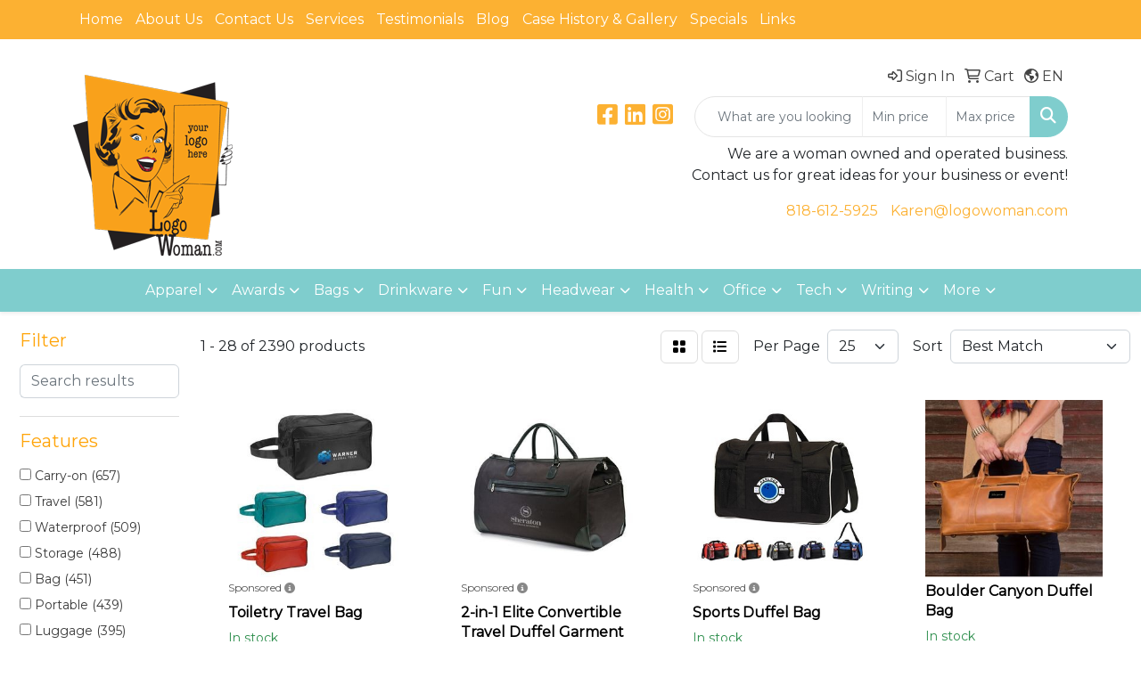

--- FILE ---
content_type: text/html
request_url: https://www.logowoman.com/ws/ws.dll/StartSrch?UID=24279&WENavID=19747820
body_size: 13969
content:
<!DOCTYPE html>
<html lang="en"><head>
<meta charset="utf-8">
<meta http-equiv="X-UA-Compatible" content="IE=edge">
<meta name="viewport" content="width=device-width, initial-scale=1">
<!-- The above 3 meta tags *must* come first in the head; any other head content must come *after* these tags -->


<link href="/distsite/styles/8/css/bootstrap.min.css" rel="stylesheet" />
<link href="https://fonts.googleapis.com/css?family=Open+Sans:400,600|Oswald:400,600" rel="stylesheet">
<link href="/distsite/styles/8/css/owl.carousel.min.css" rel="stylesheet">
<link href="/distsite/styles/8/css/nouislider.css" rel="stylesheet">
<!--<link href="/distsite/styles/8/css/menu.css" rel="stylesheet"/>-->
<link href="/distsite/styles/8/css/flexslider.css" rel="stylesheet">
<link href="/distsite/styles/8/css/all.min.css" rel="stylesheet">
<link href="/distsite/styles/8/css/slick/slick.css" rel="stylesheet"/>
<link href="/distsite/styles/8/css/lightbox/lightbox.css" rel="stylesheet"  />
<link href="/distsite/styles/8/css/yamm.css" rel="stylesheet" />
<!-- Custom styles for this theme -->
<link href="/we/we.dll/StyleSheet?UN=24279&Type=WETheme&TS=C46034.526712963" rel="stylesheet">
<!-- Custom styles for this theme -->
<link href="/we/we.dll/StyleSheet?UN=24279&Type=WETheme-PS&TS=C46034.526712963" rel="stylesheet">
<style>




</style>

<!-- HTML5 shim and Respond.js for IE8 support of HTML5 elements and media queries -->
<!--[if lt IE 9]>
      <script src="https://oss.maxcdn.com/html5shiv/3.7.3/html5shiv.min.js"></script>
      <script src="https://oss.maxcdn.com/respond/1.4.2/respond.min.js"></script>
    <![endif]-->

</head>

<body style="background:#fff;">


  <!-- Slide-Out Menu -->
  <div id="filter-menu" class="filter-menu">
    <button id="close-menu" class="btn-close"></button>
    <div class="menu-content">
      
<aside class="filter-sidebar">



<div class="filter-section first">
	<h2>Filter</h2>
	 <div class="input-group mb-3">
	 <input type="text" style="border-right:0;" placeholder="Search results" class="form-control text-search-within-results" name="SearchWithinResults" value="" maxlength="100" onkeyup="HandleTextFilter(event);">
	  <label class="input-group-text" style="background-color:#fff;"><a  style="display:none;" href="javascript:void(0);" class="remove-filter" data-toggle="tooltip" title="Clear" onclick="ClearTextFilter();"><i class="far fa-times" aria-hidden="true"></i> <span class="fa-sr-only">x</span></a></label>
	</div>
</div>

<a href="javascript:void(0);" class="clear-filters"  style="display:none;" onclick="ClearDrillDown();">Clear all filters</a>

<div class="filter-section"  style="display:none;">
	<h2>Categories</h2>

	<div class="filter-list">

	 

		<!-- wrapper for more filters -->
        <div class="show-filter">

		</div><!-- showfilters -->

	</div>

		<a href="#" class="show-more"  style="display:none;" >Show more</a>
</div>


<div class="filter-section" >
	<h2>Features</h2>

		<div class="filter-list">

	  		<div class="checkbox"><label><input class="filtercheckbox" type="checkbox" name="2|Carry-on" ><span> Carry-on (657)</span></label></div><div class="checkbox"><label><input class="filtercheckbox" type="checkbox" name="2|Travel" ><span> Travel (581)</span></label></div><div class="checkbox"><label><input class="filtercheckbox" type="checkbox" name="2|Waterproof" ><span> Waterproof (509)</span></label></div><div class="checkbox"><label><input class="filtercheckbox" type="checkbox" name="2|Storage" ><span> Storage (488)</span></label></div><div class="checkbox"><label><input class="filtercheckbox" type="checkbox" name="2|Bag" ><span> Bag (451)</span></label></div><div class="checkbox"><label><input class="filtercheckbox" type="checkbox" name="2|Portable" ><span> Portable (439)</span></label></div><div class="checkbox"><label><input class="filtercheckbox" type="checkbox" name="2|Luggage" ><span> Luggage (395)</span></label></div><div class="checkbox"><label><input class="filtercheckbox" type="checkbox" name="2|Duffel" ><span> Duffel (388)</span></label></div><div class="checkbox"><label><input class="filtercheckbox" type="checkbox" name="2|Lightweight" ><span> Lightweight (380)</span></label></div><div class="checkbox"><label><input class="filtercheckbox" type="checkbox" name="2|Durable" ><span> Durable (302)</span></label></div><div class="show-filter"><div class="checkbox"><label><input class="filtercheckbox" type="checkbox" name="2|Organizer" ><span> Organizer (293)</span></label></div><div class="checkbox"><label><input class="filtercheckbox" type="checkbox" name="2|Handle" ><span> Handle (276)</span></label></div><div class="checkbox"><label><input class="filtercheckbox" type="checkbox" name="2|Tote" ><span> Tote (276)</span></label></div><div class="checkbox"><label><input class="filtercheckbox" type="checkbox" name="2|Sport" ><span> Sport (269)</span></label></div><div class="checkbox"><label><input class="filtercheckbox" type="checkbox" name="2|Gym" ><span> Gym (260)</span></label></div><div class="checkbox"><label><input class="filtercheckbox" type="checkbox" name="2|Foldable" ><span> Foldable (241)</span></label></div><div class="checkbox"><label><input class="filtercheckbox" type="checkbox" name="2|Zipper" ><span> Zipper (210)</span></label></div><div class="checkbox"><label><input class="filtercheckbox" type="checkbox" name="2|Carrier" ><span> Carrier (203)</span></label></div><div class="checkbox"><label><input class="filtercheckbox" type="checkbox" name="2|Reusable" ><span> Reusable (200)</span></label></div><div class="checkbox"><label><input class="filtercheckbox" type="checkbox" name="2|Handbag" ><span> Handbag (193)</span></label></div><div class="checkbox"><label><input class="filtercheckbox" type="checkbox" name="2|Outdoor" ><span> Outdoor (190)</span></label></div><div class="checkbox"><label><input class="filtercheckbox" type="checkbox" name="2|Weekender" ><span> Weekender (188)</span></label></div><div class="checkbox"><label><input class="filtercheckbox" type="checkbox" name="2|Pocket" ><span> Pocket (184)</span></label></div><div class="checkbox"><label><input class="filtercheckbox" type="checkbox" name="2|Carryon" ><span> Carryon (171)</span></label></div><div class="checkbox"><label><input class="filtercheckbox" type="checkbox" name="2|Travel bag" ><span> Travel bag (154)</span></label></div><div class="checkbox"><label><input class="filtercheckbox" type="checkbox" name="2|Business" ><span> Business (149)</span></label></div><div class="checkbox"><label><input class="filtercheckbox" type="checkbox" name="2|Backpack" ><span> Backpack (148)</span></label></div><div class="checkbox"><label><input class="filtercheckbox" type="checkbox" name="2|Carry on" ><span> Carry on (144)</span></label></div><div class="checkbox"><label><input class="filtercheckbox" type="checkbox" name="2|Compact" ><span> Compact (144)</span></label></div><div class="checkbox"><label><input class="filtercheckbox" type="checkbox" name="2|Trip" ><span> Trip (144)</span></label></div><div class="checkbox"><label><input class="filtercheckbox" type="checkbox" name="2|Large capacity" ><span> Large capacity (143)</span></label></div><div class="checkbox"><label><input class="filtercheckbox" type="checkbox" name="2|Overnight" ><span> Overnight (143)</span></label></div><div class="checkbox"><label><input class="filtercheckbox" type="checkbox" name="2|Shoulder" ><span> Shoulder (142)</span></label></div><div class="checkbox"><label><input class="filtercheckbox" type="checkbox" name="2|Duffel bag" ><span> Duffel bag (141)</span></label></div><div class="checkbox"><label><input class="filtercheckbox" type="checkbox" name="2|Zipper closure" ><span> Zipper closure (141)</span></label></div><div class="checkbox"><label><input class="filtercheckbox" type="checkbox" name="2|Strap" ><span> Strap (131)</span></label></div><div class="checkbox"><label><input class="filtercheckbox" type="checkbox" name="2|Pouch" ><span> Pouch (125)</span></label></div><div class="checkbox"><label><input class="filtercheckbox" type="checkbox" name="2|Large" ><span> Large (122)</span></label></div><div class="checkbox"><label><input class="filtercheckbox" type="checkbox" name="2|Crossbody" ><span> Crossbody (120)</span></label></div><div class="checkbox"><label><input class="filtercheckbox" type="checkbox" name="2|Fitness" ><span> Fitness (119)</span></label></div><div class="checkbox"><label><input class="filtercheckbox" type="checkbox" name="2|Camping" ><span> Camping (118)</span></label></div><div class="checkbox"><label><input class="filtercheckbox" type="checkbox" name="2|Compartment" ><span> Compartment (116)</span></label></div><div class="checkbox"><label><input class="filtercheckbox" type="checkbox" name="2|Suitcase" ><span> Suitcase (110)</span></label></div><div class="checkbox"><label><input class="filtercheckbox" type="checkbox" name="2|Expandable" ><span> Expandable (108)</span></label></div><div class="checkbox"><label><input class="filtercheckbox" type="checkbox" name="2|Vacation" ><span> Vacation (107)</span></label></div><div class="checkbox"><label><input class="filtercheckbox" type="checkbox" name="2|Women" ><span> Women (107)</span></label></div><div class="checkbox"><label><input class="filtercheckbox" type="checkbox" name="2|Gym bag" ><span> Gym bag (104)</span></label></div><div class="checkbox"><label><input class="filtercheckbox" type="checkbox" name="2|Adjustable" ><span> Adjustable (103)</span></label></div><div class="checkbox"><label><input class="filtercheckbox" type="checkbox" name="2|Weekend" ><span> Weekend (103)</span></label></div><div class="checkbox"><label><input class="filtercheckbox" type="checkbox" name="2|Carry" ><span> Carry (97)</span></label></div></div>

			<!-- wrapper for more filters -->
			<div class="show-filter">

			</div><!-- showfilters -->
 		</div>
		<a href="#" class="show-more"  >Show more</a>


</div>


<div class="filter-section" >
	<h2>Colors</h2>

		<div class="filter-list">

		  	<div class="checkbox"><label><input class="filtercheckbox" type="checkbox" name="1|Black" ><span> Black (1717)</span></label></div><div class="checkbox"><label><input class="filtercheckbox" type="checkbox" name="1|Gray" ><span> Gray (783)</span></label></div><div class="checkbox"><label><input class="filtercheckbox" type="checkbox" name="1|Blue" ><span> Blue (778)</span></label></div><div class="checkbox"><label><input class="filtercheckbox" type="checkbox" name="1|Pink" ><span> Pink (772)</span></label></div><div class="checkbox"><label><input class="filtercheckbox" type="checkbox" name="1|Green" ><span> Green (601)</span></label></div><div class="checkbox"><label><input class="filtercheckbox" type="checkbox" name="1|Red" ><span> Red (519)</span></label></div><div class="checkbox"><label><input class="filtercheckbox" type="checkbox" name="1|Purple" ><span> Purple (407)</span></label></div><div class="checkbox"><label><input class="filtercheckbox" type="checkbox" name="1|White" ><span> White (338)</span></label></div><div class="checkbox"><label><input class="filtercheckbox" type="checkbox" name="1|Orange" ><span> Orange (277)</span></label></div><div class="checkbox"><label><input class="filtercheckbox" type="checkbox" name="1|Navy blue" ><span> Navy blue (272)</span></label></div><div class="show-filter"><div class="checkbox"><label><input class="filtercheckbox" type="checkbox" name="1|Brown" ><span> Brown (269)</span></label></div><div class="checkbox"><label><input class="filtercheckbox" type="checkbox" name="1|Yellow" ><span> Yellow (257)</span></label></div><div class="checkbox"><label><input class="filtercheckbox" type="checkbox" name="1|Dark blue" ><span> Dark blue (184)</span></label></div><div class="checkbox"><label><input class="filtercheckbox" type="checkbox" name="1|Light blue" ><span> Light blue (154)</span></label></div><div class="checkbox"><label><input class="filtercheckbox" type="checkbox" name="1|Beige" ><span> Beige (141)</span></label></div><div class="checkbox"><label><input class="filtercheckbox" type="checkbox" name="1|Royal blue" ><span> Royal blue (70)</span></label></div><div class="checkbox"><label><input class="filtercheckbox" type="checkbox" name="1|Various" ><span> Various (70)</span></label></div><div class="checkbox"><label><input class="filtercheckbox" type="checkbox" name="1|Dark green" ><span> Dark green (65)</span></label></div><div class="checkbox"><label><input class="filtercheckbox" type="checkbox" name="1|Dark gray" ><span> Dark gray (63)</span></label></div><div class="checkbox"><label><input class="filtercheckbox" type="checkbox" name="1|Khaki" ><span> Khaki (58)</span></label></div><div class="checkbox"><label><input class="filtercheckbox" type="checkbox" name="1|Light green" ><span> Light green (56)</span></label></div><div class="checkbox"><label><input class="filtercheckbox" type="checkbox" name="1|Navy" ><span> Navy (42)</span></label></div><div class="checkbox"><label><input class="filtercheckbox" type="checkbox" name="1|Light gray" ><span> Light gray (41)</span></label></div><div class="checkbox"><label><input class="filtercheckbox" type="checkbox" name="1|Dark pink" ><span> Dark pink (40)</span></label></div><div class="checkbox"><label><input class="filtercheckbox" type="checkbox" name="1|Army green" ><span> Army green (35)</span></label></div><div class="checkbox"><label><input class="filtercheckbox" type="checkbox" name="1|Dark purple" ><span> Dark purple (32)</span></label></div><div class="checkbox"><label><input class="filtercheckbox" type="checkbox" name="1|Dark red" ><span> Dark red (32)</span></label></div><div class="checkbox"><label><input class="filtercheckbox" type="checkbox" name="1|Rose red" ><span> Rose red (31)</span></label></div><div class="checkbox"><label><input class="filtercheckbox" type="checkbox" name="1|Dark brown" ><span> Dark brown (30)</span></label></div><div class="checkbox"><label><input class="filtercheckbox" type="checkbox" name="1|Light brown" ><span> Light brown (30)</span></label></div><div class="checkbox"><label><input class="filtercheckbox" type="checkbox" name="1|Light purple" ><span> Light purple (29)</span></label></div><div class="checkbox"><label><input class="filtercheckbox" type="checkbox" name="1|Silver" ><span> Silver (27)</span></label></div><div class="checkbox"><label><input class="filtercheckbox" type="checkbox" name="1|Clear" ><span> Clear (25)</span></label></div><div class="checkbox"><label><input class="filtercheckbox" type="checkbox" name="1|Coffee" ><span> Coffee (25)</span></label></div><div class="checkbox"><label><input class="filtercheckbox" type="checkbox" name="1|Sky blue" ><span> Sky blue (24)</span></label></div><div class="checkbox"><label><input class="filtercheckbox" type="checkbox" name="1|Light pink" ><span> Light pink (23)</span></label></div><div class="checkbox"><label><input class="filtercheckbox" type="checkbox" name="1|Red/black" ><span> Red/black (22)</span></label></div><div class="checkbox"><label><input class="filtercheckbox" type="checkbox" name="1|Wine red" ><span> Wine red (21)</span></label></div><div class="checkbox"><label><input class="filtercheckbox" type="checkbox" name="1|Lime green" ><span> Lime green (19)</span></label></div><div class="checkbox"><label><input class="filtercheckbox" type="checkbox" name="1|Black/clear" ><span> Black/clear (18)</span></label></div><div class="checkbox"><label><input class="filtercheckbox" type="checkbox" name="1|Gold" ><span> Gold (17)</span></label></div><div class="checkbox"><label><input class="filtercheckbox" type="checkbox" name="1|Gray/black" ><span> Gray/black (17)</span></label></div><div class="checkbox"><label><input class="filtercheckbox" type="checkbox" name="1|Khaki tan" ><span> Khaki tan (17)</span></label></div><div class="checkbox"><label><input class="filtercheckbox" type="checkbox" name="1|Coffee brown" ><span> Coffee brown (16)</span></label></div><div class="checkbox"><label><input class="filtercheckbox" type="checkbox" name="1|Olive green" ><span> Olive green (15)</span></label></div><div class="checkbox"><label><input class="filtercheckbox" type="checkbox" name="1|Teal" ><span> Teal (15)</span></label></div><div class="checkbox"><label><input class="filtercheckbox" type="checkbox" name="1|Khaki brown" ><span> Khaki brown (14)</span></label></div><div class="checkbox"><label><input class="filtercheckbox" type="checkbox" name="1|Pink/clear" ><span> Pink/clear (14)</span></label></div><div class="checkbox"><label><input class="filtercheckbox" type="checkbox" name="1|Blue/black" ><span> Blue/black (13)</span></label></div><div class="checkbox"><label><input class="filtercheckbox" type="checkbox" name="1|Hot pink" ><span> Hot pink (13)</span></label></div></div>


			<!-- wrapper for more filters -->
			<div class="show-filter">

			</div><!-- showfilters -->

		  </div>

		<a href="#" class="show-more"  >Show more</a>
</div>


<div class="filter-section"  >
	<h2>Price Range</h2>
	<div class="filter-price-wrap">
		<div class="filter-price-inner">
			<div class="input-group">
				<span class="input-group-text input-group-text-white">$</span>
				<input type="text" class="form-control form-control-sm filter-min-prices" name="min-prices" value="" placeholder="Min" onkeyup="HandlePriceFilter(event);">
			</div>
			<div class="input-group">
				<span class="input-group-text input-group-text-white">$</span>
				<input type="text" class="form-control form-control-sm filter-max-prices" name="max-prices" value="" placeholder="Max" onkeyup="HandlePriceFilter(event);">
			</div>
		</div>
		<a href="javascript:void(0)" onclick="SetPriceFilter();" ><i class="fa-solid fa-chevron-right"></i></a>
	</div>
</div>

<div class="filter-section"   >
	<h2>Quantity</h2>
	<div class="filter-price-wrap mb-2">
		<input type="text" class="form-control form-control-sm filter-quantity" value="" placeholder="Qty" onkeyup="HandleQuantityFilter(event);">
		<a href="javascript:void(0)" onclick="SetQuantityFilter();"><i class="fa-solid fa-chevron-right"></i></a>
	</div>
</div>




	</aside>

    </div>
</div>




	<div class="container-fluid">
		<div class="row">

			<div class="col-md-3 col-lg-2">
        <div class="d-none d-md-block">
          <div id="desktop-filter">
            
<aside class="filter-sidebar">



<div class="filter-section first">
	<h2>Filter</h2>
	 <div class="input-group mb-3">
	 <input type="text" style="border-right:0;" placeholder="Search results" class="form-control text-search-within-results" name="SearchWithinResults" value="" maxlength="100" onkeyup="HandleTextFilter(event);">
	  <label class="input-group-text" style="background-color:#fff;"><a  style="display:none;" href="javascript:void(0);" class="remove-filter" data-toggle="tooltip" title="Clear" onclick="ClearTextFilter();"><i class="far fa-times" aria-hidden="true"></i> <span class="fa-sr-only">x</span></a></label>
	</div>
</div>

<a href="javascript:void(0);" class="clear-filters"  style="display:none;" onclick="ClearDrillDown();">Clear all filters</a>

<div class="filter-section"  style="display:none;">
	<h2>Categories</h2>

	<div class="filter-list">

	 

		<!-- wrapper for more filters -->
        <div class="show-filter">

		</div><!-- showfilters -->

	</div>

		<a href="#" class="show-more"  style="display:none;" >Show more</a>
</div>


<div class="filter-section" >
	<h2>Features</h2>

		<div class="filter-list">

	  		<div class="checkbox"><label><input class="filtercheckbox" type="checkbox" name="2|Carry-on" ><span> Carry-on (657)</span></label></div><div class="checkbox"><label><input class="filtercheckbox" type="checkbox" name="2|Travel" ><span> Travel (581)</span></label></div><div class="checkbox"><label><input class="filtercheckbox" type="checkbox" name="2|Waterproof" ><span> Waterproof (509)</span></label></div><div class="checkbox"><label><input class="filtercheckbox" type="checkbox" name="2|Storage" ><span> Storage (488)</span></label></div><div class="checkbox"><label><input class="filtercheckbox" type="checkbox" name="2|Bag" ><span> Bag (451)</span></label></div><div class="checkbox"><label><input class="filtercheckbox" type="checkbox" name="2|Portable" ><span> Portable (439)</span></label></div><div class="checkbox"><label><input class="filtercheckbox" type="checkbox" name="2|Luggage" ><span> Luggage (395)</span></label></div><div class="checkbox"><label><input class="filtercheckbox" type="checkbox" name="2|Duffel" ><span> Duffel (388)</span></label></div><div class="checkbox"><label><input class="filtercheckbox" type="checkbox" name="2|Lightweight" ><span> Lightweight (380)</span></label></div><div class="checkbox"><label><input class="filtercheckbox" type="checkbox" name="2|Durable" ><span> Durable (302)</span></label></div><div class="show-filter"><div class="checkbox"><label><input class="filtercheckbox" type="checkbox" name="2|Organizer" ><span> Organizer (293)</span></label></div><div class="checkbox"><label><input class="filtercheckbox" type="checkbox" name="2|Handle" ><span> Handle (276)</span></label></div><div class="checkbox"><label><input class="filtercheckbox" type="checkbox" name="2|Tote" ><span> Tote (276)</span></label></div><div class="checkbox"><label><input class="filtercheckbox" type="checkbox" name="2|Sport" ><span> Sport (269)</span></label></div><div class="checkbox"><label><input class="filtercheckbox" type="checkbox" name="2|Gym" ><span> Gym (260)</span></label></div><div class="checkbox"><label><input class="filtercheckbox" type="checkbox" name="2|Foldable" ><span> Foldable (241)</span></label></div><div class="checkbox"><label><input class="filtercheckbox" type="checkbox" name="2|Zipper" ><span> Zipper (210)</span></label></div><div class="checkbox"><label><input class="filtercheckbox" type="checkbox" name="2|Carrier" ><span> Carrier (203)</span></label></div><div class="checkbox"><label><input class="filtercheckbox" type="checkbox" name="2|Reusable" ><span> Reusable (200)</span></label></div><div class="checkbox"><label><input class="filtercheckbox" type="checkbox" name="2|Handbag" ><span> Handbag (193)</span></label></div><div class="checkbox"><label><input class="filtercheckbox" type="checkbox" name="2|Outdoor" ><span> Outdoor (190)</span></label></div><div class="checkbox"><label><input class="filtercheckbox" type="checkbox" name="2|Weekender" ><span> Weekender (188)</span></label></div><div class="checkbox"><label><input class="filtercheckbox" type="checkbox" name="2|Pocket" ><span> Pocket (184)</span></label></div><div class="checkbox"><label><input class="filtercheckbox" type="checkbox" name="2|Carryon" ><span> Carryon (171)</span></label></div><div class="checkbox"><label><input class="filtercheckbox" type="checkbox" name="2|Travel bag" ><span> Travel bag (154)</span></label></div><div class="checkbox"><label><input class="filtercheckbox" type="checkbox" name="2|Business" ><span> Business (149)</span></label></div><div class="checkbox"><label><input class="filtercheckbox" type="checkbox" name="2|Backpack" ><span> Backpack (148)</span></label></div><div class="checkbox"><label><input class="filtercheckbox" type="checkbox" name="2|Carry on" ><span> Carry on (144)</span></label></div><div class="checkbox"><label><input class="filtercheckbox" type="checkbox" name="2|Compact" ><span> Compact (144)</span></label></div><div class="checkbox"><label><input class="filtercheckbox" type="checkbox" name="2|Trip" ><span> Trip (144)</span></label></div><div class="checkbox"><label><input class="filtercheckbox" type="checkbox" name="2|Large capacity" ><span> Large capacity (143)</span></label></div><div class="checkbox"><label><input class="filtercheckbox" type="checkbox" name="2|Overnight" ><span> Overnight (143)</span></label></div><div class="checkbox"><label><input class="filtercheckbox" type="checkbox" name="2|Shoulder" ><span> Shoulder (142)</span></label></div><div class="checkbox"><label><input class="filtercheckbox" type="checkbox" name="2|Duffel bag" ><span> Duffel bag (141)</span></label></div><div class="checkbox"><label><input class="filtercheckbox" type="checkbox" name="2|Zipper closure" ><span> Zipper closure (141)</span></label></div><div class="checkbox"><label><input class="filtercheckbox" type="checkbox" name="2|Strap" ><span> Strap (131)</span></label></div><div class="checkbox"><label><input class="filtercheckbox" type="checkbox" name="2|Pouch" ><span> Pouch (125)</span></label></div><div class="checkbox"><label><input class="filtercheckbox" type="checkbox" name="2|Large" ><span> Large (122)</span></label></div><div class="checkbox"><label><input class="filtercheckbox" type="checkbox" name="2|Crossbody" ><span> Crossbody (120)</span></label></div><div class="checkbox"><label><input class="filtercheckbox" type="checkbox" name="2|Fitness" ><span> Fitness (119)</span></label></div><div class="checkbox"><label><input class="filtercheckbox" type="checkbox" name="2|Camping" ><span> Camping (118)</span></label></div><div class="checkbox"><label><input class="filtercheckbox" type="checkbox" name="2|Compartment" ><span> Compartment (116)</span></label></div><div class="checkbox"><label><input class="filtercheckbox" type="checkbox" name="2|Suitcase" ><span> Suitcase (110)</span></label></div><div class="checkbox"><label><input class="filtercheckbox" type="checkbox" name="2|Expandable" ><span> Expandable (108)</span></label></div><div class="checkbox"><label><input class="filtercheckbox" type="checkbox" name="2|Vacation" ><span> Vacation (107)</span></label></div><div class="checkbox"><label><input class="filtercheckbox" type="checkbox" name="2|Women" ><span> Women (107)</span></label></div><div class="checkbox"><label><input class="filtercheckbox" type="checkbox" name="2|Gym bag" ><span> Gym bag (104)</span></label></div><div class="checkbox"><label><input class="filtercheckbox" type="checkbox" name="2|Adjustable" ><span> Adjustable (103)</span></label></div><div class="checkbox"><label><input class="filtercheckbox" type="checkbox" name="2|Weekend" ><span> Weekend (103)</span></label></div><div class="checkbox"><label><input class="filtercheckbox" type="checkbox" name="2|Carry" ><span> Carry (97)</span></label></div></div>

			<!-- wrapper for more filters -->
			<div class="show-filter">

			</div><!-- showfilters -->
 		</div>
		<a href="#" class="show-more"  >Show more</a>


</div>


<div class="filter-section" >
	<h2>Colors</h2>

		<div class="filter-list">

		  	<div class="checkbox"><label><input class="filtercheckbox" type="checkbox" name="1|Black" ><span> Black (1717)</span></label></div><div class="checkbox"><label><input class="filtercheckbox" type="checkbox" name="1|Gray" ><span> Gray (783)</span></label></div><div class="checkbox"><label><input class="filtercheckbox" type="checkbox" name="1|Blue" ><span> Blue (778)</span></label></div><div class="checkbox"><label><input class="filtercheckbox" type="checkbox" name="1|Pink" ><span> Pink (772)</span></label></div><div class="checkbox"><label><input class="filtercheckbox" type="checkbox" name="1|Green" ><span> Green (601)</span></label></div><div class="checkbox"><label><input class="filtercheckbox" type="checkbox" name="1|Red" ><span> Red (519)</span></label></div><div class="checkbox"><label><input class="filtercheckbox" type="checkbox" name="1|Purple" ><span> Purple (407)</span></label></div><div class="checkbox"><label><input class="filtercheckbox" type="checkbox" name="1|White" ><span> White (338)</span></label></div><div class="checkbox"><label><input class="filtercheckbox" type="checkbox" name="1|Orange" ><span> Orange (277)</span></label></div><div class="checkbox"><label><input class="filtercheckbox" type="checkbox" name="1|Navy blue" ><span> Navy blue (272)</span></label></div><div class="show-filter"><div class="checkbox"><label><input class="filtercheckbox" type="checkbox" name="1|Brown" ><span> Brown (269)</span></label></div><div class="checkbox"><label><input class="filtercheckbox" type="checkbox" name="1|Yellow" ><span> Yellow (257)</span></label></div><div class="checkbox"><label><input class="filtercheckbox" type="checkbox" name="1|Dark blue" ><span> Dark blue (184)</span></label></div><div class="checkbox"><label><input class="filtercheckbox" type="checkbox" name="1|Light blue" ><span> Light blue (154)</span></label></div><div class="checkbox"><label><input class="filtercheckbox" type="checkbox" name="1|Beige" ><span> Beige (141)</span></label></div><div class="checkbox"><label><input class="filtercheckbox" type="checkbox" name="1|Royal blue" ><span> Royal blue (70)</span></label></div><div class="checkbox"><label><input class="filtercheckbox" type="checkbox" name="1|Various" ><span> Various (70)</span></label></div><div class="checkbox"><label><input class="filtercheckbox" type="checkbox" name="1|Dark green" ><span> Dark green (65)</span></label></div><div class="checkbox"><label><input class="filtercheckbox" type="checkbox" name="1|Dark gray" ><span> Dark gray (63)</span></label></div><div class="checkbox"><label><input class="filtercheckbox" type="checkbox" name="1|Khaki" ><span> Khaki (58)</span></label></div><div class="checkbox"><label><input class="filtercheckbox" type="checkbox" name="1|Light green" ><span> Light green (56)</span></label></div><div class="checkbox"><label><input class="filtercheckbox" type="checkbox" name="1|Navy" ><span> Navy (42)</span></label></div><div class="checkbox"><label><input class="filtercheckbox" type="checkbox" name="1|Light gray" ><span> Light gray (41)</span></label></div><div class="checkbox"><label><input class="filtercheckbox" type="checkbox" name="1|Dark pink" ><span> Dark pink (40)</span></label></div><div class="checkbox"><label><input class="filtercheckbox" type="checkbox" name="1|Army green" ><span> Army green (35)</span></label></div><div class="checkbox"><label><input class="filtercheckbox" type="checkbox" name="1|Dark purple" ><span> Dark purple (32)</span></label></div><div class="checkbox"><label><input class="filtercheckbox" type="checkbox" name="1|Dark red" ><span> Dark red (32)</span></label></div><div class="checkbox"><label><input class="filtercheckbox" type="checkbox" name="1|Rose red" ><span> Rose red (31)</span></label></div><div class="checkbox"><label><input class="filtercheckbox" type="checkbox" name="1|Dark brown" ><span> Dark brown (30)</span></label></div><div class="checkbox"><label><input class="filtercheckbox" type="checkbox" name="1|Light brown" ><span> Light brown (30)</span></label></div><div class="checkbox"><label><input class="filtercheckbox" type="checkbox" name="1|Light purple" ><span> Light purple (29)</span></label></div><div class="checkbox"><label><input class="filtercheckbox" type="checkbox" name="1|Silver" ><span> Silver (27)</span></label></div><div class="checkbox"><label><input class="filtercheckbox" type="checkbox" name="1|Clear" ><span> Clear (25)</span></label></div><div class="checkbox"><label><input class="filtercheckbox" type="checkbox" name="1|Coffee" ><span> Coffee (25)</span></label></div><div class="checkbox"><label><input class="filtercheckbox" type="checkbox" name="1|Sky blue" ><span> Sky blue (24)</span></label></div><div class="checkbox"><label><input class="filtercheckbox" type="checkbox" name="1|Light pink" ><span> Light pink (23)</span></label></div><div class="checkbox"><label><input class="filtercheckbox" type="checkbox" name="1|Red/black" ><span> Red/black (22)</span></label></div><div class="checkbox"><label><input class="filtercheckbox" type="checkbox" name="1|Wine red" ><span> Wine red (21)</span></label></div><div class="checkbox"><label><input class="filtercheckbox" type="checkbox" name="1|Lime green" ><span> Lime green (19)</span></label></div><div class="checkbox"><label><input class="filtercheckbox" type="checkbox" name="1|Black/clear" ><span> Black/clear (18)</span></label></div><div class="checkbox"><label><input class="filtercheckbox" type="checkbox" name="1|Gold" ><span> Gold (17)</span></label></div><div class="checkbox"><label><input class="filtercheckbox" type="checkbox" name="1|Gray/black" ><span> Gray/black (17)</span></label></div><div class="checkbox"><label><input class="filtercheckbox" type="checkbox" name="1|Khaki tan" ><span> Khaki tan (17)</span></label></div><div class="checkbox"><label><input class="filtercheckbox" type="checkbox" name="1|Coffee brown" ><span> Coffee brown (16)</span></label></div><div class="checkbox"><label><input class="filtercheckbox" type="checkbox" name="1|Olive green" ><span> Olive green (15)</span></label></div><div class="checkbox"><label><input class="filtercheckbox" type="checkbox" name="1|Teal" ><span> Teal (15)</span></label></div><div class="checkbox"><label><input class="filtercheckbox" type="checkbox" name="1|Khaki brown" ><span> Khaki brown (14)</span></label></div><div class="checkbox"><label><input class="filtercheckbox" type="checkbox" name="1|Pink/clear" ><span> Pink/clear (14)</span></label></div><div class="checkbox"><label><input class="filtercheckbox" type="checkbox" name="1|Blue/black" ><span> Blue/black (13)</span></label></div><div class="checkbox"><label><input class="filtercheckbox" type="checkbox" name="1|Hot pink" ><span> Hot pink (13)</span></label></div></div>


			<!-- wrapper for more filters -->
			<div class="show-filter">

			</div><!-- showfilters -->

		  </div>

		<a href="#" class="show-more"  >Show more</a>
</div>


<div class="filter-section"  >
	<h2>Price Range</h2>
	<div class="filter-price-wrap">
		<div class="filter-price-inner">
			<div class="input-group">
				<span class="input-group-text input-group-text-white">$</span>
				<input type="text" class="form-control form-control-sm filter-min-prices" name="min-prices" value="" placeholder="Min" onkeyup="HandlePriceFilter(event);">
			</div>
			<div class="input-group">
				<span class="input-group-text input-group-text-white">$</span>
				<input type="text" class="form-control form-control-sm filter-max-prices" name="max-prices" value="" placeholder="Max" onkeyup="HandlePriceFilter(event);">
			</div>
		</div>
		<a href="javascript:void(0)" onclick="SetPriceFilter();" ><i class="fa-solid fa-chevron-right"></i></a>
	</div>
</div>

<div class="filter-section"   >
	<h2>Quantity</h2>
	<div class="filter-price-wrap mb-2">
		<input type="text" class="form-control form-control-sm filter-quantity" value="" placeholder="Qty" onkeyup="HandleQuantityFilter(event);">
		<a href="javascript:void(0)" onclick="SetQuantityFilter();"><i class="fa-solid fa-chevron-right"></i></a>
	</div>
</div>




	</aside>

          </div>
        </div>
			</div>

			<div class="col-md-9 col-lg-10">
				

				<ol class="breadcrumb"  style="display:none;" >
              		<li><a href="https://www.logowoman.com" target="_top">Home</a></li>
             	 	<li class="active">Carryon Bags</li>
            	</ol>




				<div id="product-list-controls">

				
						<div class="d-flex align-items-center justify-content-between">
							<div class="d-none d-md-block me-3">
								1 - 28 of  2390 <span class="d-none d-lg-inline">products</span>
							</div>
					  
						  <!-- Right Aligned Controls -->
						  <div class="product-controls-right d-flex align-items-center">
       
              <button id="show-filter-button" class="btn btn-control d-block d-md-none"><i class="fa-solid fa-filter" aria-hidden="true"></i></button>

							
							<span class="me-3">
								<a href="/ws/ws.dll/StartSrch?UID=24279&WENavID=19747820&View=T&ST=260202155110533164524909402" class="btn btn-control grid" title="Change to Grid View"><i class="fa-solid fa-grid-2" aria-hidden="true"></i>  <span class="fa-sr-only">Grid</span></a>
								<a href="/ws/ws.dll/StartSrch?UID=24279&WENavID=19747820&View=L&ST=260202155110533164524909402" class="btn btn-control" title="Change to List View"><i class="fa-solid fa-list"></i> <span class="fa-sr-only">List</span></a>
							</span>
							
					  
							<!-- Number of Items Per Page -->
							<div class="me-2 d-none d-lg-block">
								<label>Per Page</label>
							</div>
							<div class="me-3 d-none d-md-block">
								<select class="form-select notranslate" onchange="GoToNewURL(this);" aria-label="Items per page">
									<option value="/ws/ws.dll/StartSrch?UID=24279&WENavID=19747820&ST=260202155110533164524909402&PPP=10" >10</option><option value="/ws/ws.dll/StartSrch?UID=24279&WENavID=19747820&ST=260202155110533164524909402&PPP=25" selected>25</option><option value="/ws/ws.dll/StartSrch?UID=24279&WENavID=19747820&ST=260202155110533164524909402&PPP=50" >50</option><option value="/ws/ws.dll/StartSrch?UID=24279&WENavID=19747820&ST=260202155110533164524909402&PPP=100" >100</option><option value="/ws/ws.dll/StartSrch?UID=24279&WENavID=19747820&ST=260202155110533164524909402&PPP=250" >250</option>
								
								</select>
							</div>
					  
							<!-- Sort By -->
							<div class="d-none d-lg-block me-2">
								<label>Sort</label>
							</div>
							<div>
								<select class="form-select" onchange="GoToNewURL(this);">
									<option value="/ws/ws.dll/StartSrch?UID=24279&WENavID=19747820&Sort=0" selected>Best Match</option><option value="/ws/ws.dll/StartSrch?UID=24279&WENavID=19747820&Sort=3">Most Popular</option><option value="/ws/ws.dll/StartSrch?UID=24279&WENavID=19747820&Sort=1">Price (Low to High)</option><option value="/ws/ws.dll/StartSrch?UID=24279&WENavID=19747820&Sort=2">Price (High to Low)</option>
								 </select>
							</div>
						  </div>
						</div>

			  </div>

				<!-- Product Results List -->
				<ul class="thumbnail-list"><li>
 <a href="https://www.logowoman.com/p/TQGEC-AZJRZ/toiletry-travel-bag" target="_parent" alt="Toiletry Travel Bag" data-adid="65542|445951" onclick="PostAdStatToService(16445951,1);">
 <div class="pr-list-grid">
		<img class="img-responsive" src="/ws/ws.dll/QPic?SN=65542&P=16445951&I=0&PX=300" alt="Toiletry Travel Bag">
		<p class="pr-list-sponsored">Sponsored <span data-bs-toggle="tooltip" data-container="body" data-bs-placement="top" title="You're seeing this ad based on the product's relevance to your search query."><i class="fa fa-info-circle" aria-hidden="true"></i></span></p>
		<p class="pr-name">Toiletry Travel Bag</p>
		<div class="pr-meta-row">
			<div class="product-reviews"  style="display:none;">
				<div class="rating-stars">
				<i class="fa-solid fa-star-sharp" aria-hidden="true"></i><i class="fa-solid fa-star-sharp" aria-hidden="true"></i><i class="fa-solid fa-star-sharp" aria-hidden="true"></i><i class="fa-solid fa-star-sharp" aria-hidden="true"></i><i class="fa-solid fa-star-sharp" aria-hidden="true"></i>
				</div>
				<span class="rating-count">(0)</span>
			</div>
			<div class="inventory-display in-stock">In stock</div>
		</div>
		<p class="pr-number"  ><span class="notranslate">Item #TQGEC-AZJRZ</span></p>
		<p class="pr-price"  ><span class="notranslate">$4.1813</span> - <span class="notranslate">$5.1335</span></p>
 </div>
 </a>
</li>
<li>
 <a href="https://www.logowoman.com/p/VPDFE-HOCPF/2-in-1-elite-convertible-travel-duffel-garment-bag" target="_parent" alt="2-in-1 Elite Convertible Travel Duffel Garment Bag" data-adid="61760|3446643" onclick="PostAdStatToService(963446643,1);">
 <div class="pr-list-grid">
		<img class="img-responsive" src="/ws/ws.dll/QPic?SN=61760&P=963446643&I=0&PX=300" alt="2-in-1 Elite Convertible Travel Duffel Garment Bag">
		<p class="pr-list-sponsored">Sponsored <span data-bs-toggle="tooltip" data-container="body" data-bs-placement="top" title="You're seeing this ad based on the product's relevance to your search query."><i class="fa fa-info-circle" aria-hidden="true"></i></span></p>
		<p class="pr-name">2-in-1 Elite Convertible Travel Duffel Garment Bag</p>
		<div class="pr-meta-row">
			<div class="product-reviews"  style="display:none;">
				<div class="rating-stars">
				<i class="fa-solid fa-star-sharp" aria-hidden="true"></i><i class="fa-solid fa-star-sharp" aria-hidden="true"></i><i class="fa-solid fa-star-sharp" aria-hidden="true"></i><i class="fa-solid fa-star-sharp" aria-hidden="true"></i><i class="fa-solid fa-star-sharp" aria-hidden="true"></i>
				</div>
				<span class="rating-count">(0)</span>
			</div>
			
		</div>
		<p class="pr-number"  ><span class="notranslate">Item #VPDFE-HOCPF</span></p>
		<p class="pr-price"  ><span class="notranslate">$60.98</span> - <span class="notranslate">$78.32</span></p>
 </div>
 </a>
</li>
<li>
 <a href="https://www.logowoman.com/p/NQDCG-GWZJN/sports-duffel-bag" target="_parent" alt="Sports Duffel Bag" data-adid="65542|3145675" onclick="PostAdStatToService(733145675,1);">
 <div class="pr-list-grid">
		<img class="img-responsive" src="/ws/ws.dll/QPic?SN=65542&P=733145675&I=0&PX=300" alt="Sports Duffel Bag">
		<p class="pr-list-sponsored">Sponsored <span data-bs-toggle="tooltip" data-container="body" data-bs-placement="top" title="You're seeing this ad based on the product's relevance to your search query."><i class="fa fa-info-circle" aria-hidden="true"></i></span></p>
		<p class="pr-name">Sports Duffel Bag</p>
		<div class="pr-meta-row">
			<div class="product-reviews"  style="display:none;">
				<div class="rating-stars">
				<i class="fa-solid fa-star-sharp" aria-hidden="true"></i><i class="fa-solid fa-star-sharp" aria-hidden="true"></i><i class="fa-solid fa-star-sharp" aria-hidden="true"></i><i class="fa-solid fa-star-sharp" aria-hidden="true"></i><i class="fa-solid fa-star-sharp" aria-hidden="true"></i>
				</div>
				<span class="rating-count">(0)</span>
			</div>
			<div class="inventory-display in-stock">In stock</div>
		</div>
		<p class="pr-number"  ><span class="notranslate">Item #NQDCG-GWZJN</span></p>
		<p class="pr-price"  ><span class="notranslate">$9.9708</span> - <span class="notranslate">$12.2415</span></p>
 </div>
 </a>
</li>
<a name="3" href="#" alt="Item 3"></a>
<li>
 <a href="https://www.logowoman.com/p/PUDAK-MBPKL/boulder-canyon-duffel-bag" target="_parent" alt="Boulder Canyon Duffel Bag">
 <div class="pr-list-grid">
		<img class="img-responsive" src="/ws/ws.dll/QPic?SN=67279&P=995511699&I=0&PX=300" alt="Boulder Canyon Duffel Bag">
		<p class="pr-name">Boulder Canyon Duffel Bag</p>
		<div class="pr-meta-row">
			<div class="product-reviews"  style="display:none;">
				<div class="rating-stars">
				<i class="fa-solid fa-star-sharp active" aria-hidden="true"></i><i class="fa-solid fa-star-sharp active" aria-hidden="true"></i><i class="fa-solid fa-star-sharp active" aria-hidden="true"></i><i class="fa-solid fa-star-sharp active" aria-hidden="true"></i><i class="fa-solid fa-star-sharp active" aria-hidden="true"></i>
				</div>
				<span class="rating-count">(1)</span>
			</div>
			<div class="inventory-display in-stock">In stock</div>
		</div>
		<p class="pr-number"  ><span class="notranslate">Item #PUDAK-MBPKL</span></p>
		<p class="pr-price"  ><span class="notranslate">$196.00</span> - <span class="notranslate">$225.83</span></p>
 </div>
 </a>
</li>
<a name="4" href="#" alt="Item 4"></a>
<li>
 <a href="https://www.logowoman.com/p/TOYGJ-OQMFQ/crossbody-sling-bag-backpack" target="_parent" alt="Crossbody Sling Bag Backpack">
 <div class="pr-list-grid">
		<img class="img-responsive" src="/ws/ws.dll/QPic?SN=68786&P=726687138&I=0&PX=300" alt="Crossbody Sling Bag Backpack">
		<p class="pr-name">Crossbody Sling Bag Backpack</p>
		<div class="pr-meta-row">
			<div class="product-reviews"  style="display:none;">
				<div class="rating-stars">
				<i class="fa-solid fa-star-sharp active" aria-hidden="true"></i><i class="fa-solid fa-star-sharp active" aria-hidden="true"></i><i class="fa-solid fa-star-sharp active" aria-hidden="true"></i><i class="fa-solid fa-star-sharp active" aria-hidden="true"></i><i class="fa-solid fa-star-sharp active" aria-hidden="true"></i>
				</div>
				<span class="rating-count">(3)</span>
			</div>
			<div class="inventory-display in-stock">In stock</div>
		</div>
		<p class="pr-number"  ><span class="notranslate">Item #TOYGJ-OQMFQ</span></p>
		<p class="pr-price"  ><span class="notranslate">$4.55</span> - <span class="notranslate">$6.25</span></p>
 </div>
 </a>
</li>
<a name="5" href="#" alt="Item 5"></a>
<li>
 <a href="https://www.logowoman.com/p/FOGHD-RRPPI/sierra-weekender-cotton-canvas-duffle-bag-24x14x7" target="_parent" alt="Sierra Weekender Cotton Canvas Duffle Bag (24&quot;x14&quot;x7&quot;)">
 <div class="pr-list-grid">
		<img class="img-responsive" src="/ws/ws.dll/QPic?SN=67080&P=918077922&I=0&PX=300" alt="Sierra Weekender Cotton Canvas Duffle Bag (24&quot;x14&quot;x7&quot;)">
		<p class="pr-name">Sierra Weekender Cotton Canvas Duffle Bag (24&quot;x14&quot;x7&quot;)</p>
		<div class="pr-meta-row">
			<div class="product-reviews"  style="display:none;">
				<div class="rating-stars">
				<i class="fa-solid fa-star-sharp active" aria-hidden="true"></i><i class="fa-solid fa-star-sharp active" aria-hidden="true"></i><i class="fa-solid fa-star-sharp active" aria-hidden="true"></i><i class="fa-solid fa-star-sharp active" aria-hidden="true"></i><i class="fa-solid fa-star-sharp active" aria-hidden="true"></i>
				</div>
				<span class="rating-count">(3)</span>
			</div>
			
		</div>
		<p class="pr-number"  ><span class="notranslate">Item #FOGHD-RRPPI</span></p>
		<p class="pr-price"  ><span class="notranslate">$68.32</span> - <span class="notranslate">$71.65</span></p>
 </div>
 </a>
</li>
<a name="6" href="#" alt="Item 6"></a>
<li>
 <a href="https://www.logowoman.com/p/YNFCF-IBWXU/pine-canyon-leather-duffel-bag" target="_parent" alt="Pine Canyon Leather Duffel Bag">
 <div class="pr-list-grid">
		<img class="img-responsive" src="/ws/ws.dll/QPic?SN=67279&P=773688874&I=0&PX=300" alt="Pine Canyon Leather Duffel Bag">
		<p class="pr-name">Pine Canyon Leather Duffel Bag</p>
		<div class="pr-meta-row">
			<div class="product-reviews"  style="display:none;">
				<div class="rating-stars">
				<i class="fa-solid fa-star-sharp active" aria-hidden="true"></i><i class="fa-solid fa-star-sharp active" aria-hidden="true"></i><i class="fa-solid fa-star-sharp active" aria-hidden="true"></i><i class="fa-solid fa-star-sharp active" aria-hidden="true"></i><i class="fa-solid fa-star-sharp active" aria-hidden="true"></i>
				</div>
				<span class="rating-count">(1)</span>
			</div>
			<div class="inventory-display in-stock">In stock</div>
		</div>
		<p class="pr-number"  ><span class="notranslate">Item #YNFCF-IBWXU</span></p>
		<p class="pr-price"  ><span class="notranslate">$189.00</span> - <span class="notranslate">$216.72</span></p>
 </div>
 </a>
</li>
<a name="7" href="#" alt="Item 7"></a>
<li>
 <a href="https://www.logowoman.com/p/SSCII-OTRQB/the-garmento-bag" target="_parent" alt="The Garmento Bag">
 <div class="pr-list-grid">
		<img class="img-responsive" src="/ws/ws.dll/QPic?SN=53091&P=376743517&I=0&PX=300" alt="The Garmento Bag">
		<p class="pr-name">The Garmento Bag</p>
		<div class="pr-meta-row">
			<div class="product-reviews"  style="display:none;">
				<div class="rating-stars">
				<i class="fa-solid fa-star-sharp" aria-hidden="true"></i><i class="fa-solid fa-star-sharp" aria-hidden="true"></i><i class="fa-solid fa-star-sharp" aria-hidden="true"></i><i class="fa-solid fa-star-sharp" aria-hidden="true"></i><i class="fa-solid fa-star-sharp" aria-hidden="true"></i>
				</div>
				<span class="rating-count">(0)</span>
			</div>
			<div class="inventory-display in-stock">In stock</div>
		</div>
		<p class="pr-number"  ><span class="notranslate">Item #SSCII-OTRQB</span></p>
		<p class="pr-price"  ><span class="notranslate">$61.00</span> - <span class="notranslate">$66.75</span></p>
 </div>
 </a>
</li>
<a name="8" href="#" alt="Item 8"></a>
<li>
 <a href="https://www.logowoman.com/p/ZOFAD-PMDMA/bugatti-mile-end-hybrid-duffel-bag" target="_parent" alt="Bugatti Mile End Hybrid Duffel Bag">
 <div class="pr-list-grid">
		<img class="img-responsive" src="/ws/ws.dll/QPic?SN=50111&P=727067892&I=0&PX=300" alt="Bugatti Mile End Hybrid Duffel Bag">
		<p class="pr-name">Bugatti Mile End Hybrid Duffel Bag</p>
		<div class="pr-meta-row">
			<div class="product-reviews"  style="display:none;">
				<div class="rating-stars">
				<i class="fa-solid fa-star-sharp" aria-hidden="true"></i><i class="fa-solid fa-star-sharp" aria-hidden="true"></i><i class="fa-solid fa-star-sharp" aria-hidden="true"></i><i class="fa-solid fa-star-sharp" aria-hidden="true"></i><i class="fa-solid fa-star-sharp" aria-hidden="true"></i>
				</div>
				<span class="rating-count">(0)</span>
			</div>
			<div class="inventory-display out-of-stock">Out of stock</div>
		</div>
		<p class="pr-number"  ><span class="notranslate">Item #ZOFAD-PMDMA</span></p>
		<p class="pr-price"  ><span class="notranslate">$199.00</span> - <span class="notranslate">$208.00</span></p>
 </div>
 </a>
</li>
<a name="9" href="#" alt="Item 9"></a>
<li>
 <a href="https://www.logowoman.com/p/DMGJG-PPCKN/kraft-fashion-tote-bag" target="_parent" alt="Kraft Fashion Tote Bag">
 <div class="pr-list-grid">
		<img class="img-responsive" src="/ws/ws.dll/QPic?SN=67279&P=347119905&I=0&PX=300" alt="Kraft Fashion Tote Bag">
		<p class="pr-name">Kraft Fashion Tote Bag</p>
		<div class="pr-meta-row">
			<div class="product-reviews"  style="display:none;">
				<div class="rating-stars">
				<i class="fa-solid fa-star-sharp active" aria-hidden="true"></i><i class="fa-solid fa-star-sharp active" aria-hidden="true"></i><i class="fa-solid fa-star-sharp active" aria-hidden="true"></i><i class="fa-solid fa-star-sharp active" aria-hidden="true"></i><i class="fa-solid fa-star-sharp" aria-hidden="true"></i>
				</div>
				<span class="rating-count">(1)</span>
			</div>
			<div class="inventory-display in-stock">In stock</div>
		</div>
		<p class="pr-number"  ><span class="notranslate">Item #DMGJG-PPCKN</span></p>
		<p class="pr-price"  ><span class="notranslate">$3.59</span> - <span class="notranslate">$4.59</span></p>
 </div>
 </a>
</li>
<a name="10" href="#" alt="Item 10"></a>
<li>
 <a href="https://www.logowoman.com/p/ARFHD-NHBQK/wind-river-canyon-travel-dopp-kit-bag" target="_parent" alt="Wind River Canyon Travel Dopp Kit Bag">
 <div class="pr-list-grid">
		<img class="img-responsive" src="/ws/ws.dll/QPic?SN=67279&P=326064822&I=0&PX=300" alt="Wind River Canyon Travel Dopp Kit Bag">
		<p class="pr-name">Wind River Canyon Travel Dopp Kit Bag</p>
		<div class="pr-meta-row">
			<div class="product-reviews"  style="display:none;">
				<div class="rating-stars">
				<i class="fa-solid fa-star-sharp active" aria-hidden="true"></i><i class="fa-solid fa-star-sharp active" aria-hidden="true"></i><i class="fa-solid fa-star-sharp active" aria-hidden="true"></i><i class="fa-solid fa-star-sharp active" aria-hidden="true"></i><i class="fa-solid fa-star-sharp active" aria-hidden="true"></i>
				</div>
				<span class="rating-count">(1)</span>
			</div>
			<div class="inventory-display out-of-stock">Out of stock</div>
		</div>
		<p class="pr-number"  ><span class="notranslate">Item #ARFHD-NHBQK</span></p>
		<p class="pr-price"  ><span class="notranslate">$52.00</span> - <span class="notranslate">$62.14</span></p>
 </div>
 </a>
</li>
<a name="11" href="#" alt="Item 11"></a>
<li>
 <a href="https://www.logowoman.com/p/SNZAC-IBWBJ/little-river-leather-duffel-bag" target="_parent" alt="Little River Leather Duffel Bag">
 <div class="pr-list-grid">
		<img class="img-responsive" src="/ws/ws.dll/QPic?SN=67279&P=133688291&I=0&PX=300" alt="Little River Leather Duffel Bag">
		<p class="pr-name">Little River Leather Duffel Bag</p>
		<div class="pr-meta-row">
			<div class="product-reviews"  style="display:none;">
				<div class="rating-stars">
				<i class="fa-solid fa-star-sharp active" aria-hidden="true"></i><i class="fa-solid fa-star-sharp active" aria-hidden="true"></i><i class="fa-solid fa-star-sharp active" aria-hidden="true"></i><i class="fa-solid fa-star-sharp active" aria-hidden="true"></i><i class="fa-solid fa-star-sharp" aria-hidden="true"></i>
				</div>
				<span class="rating-count">(1)</span>
			</div>
			<div class="inventory-display in-stock">In stock</div>
		</div>
		<p class="pr-number"  ><span class="notranslate">Item #SNZAC-IBWBJ</span></p>
		<p class="pr-price"  ><span class="notranslate">$299.00</span> - <span class="notranslate">$332.92</span></p>
 </div>
 </a>
</li>
<a name="12" href="#" alt="Item 12"></a>
<li>
 <a href="https://www.logowoman.com/p/IPEIF-NIIAK/chris-crossbody-sling-bag" target="_parent" alt="Chris Crossbody Sling Bag">
 <div class="pr-list-grid">
		<img class="img-responsive" src="/ws/ws.dll/QPic?SN=56780&P=556086714&I=0&PX=300" alt="Chris Crossbody Sling Bag">
		<p class="pr-name">Chris Crossbody Sling Bag</p>
		<div class="pr-meta-row">
			<div class="product-reviews"  style="display:none;">
				<div class="rating-stars">
				<i class="fa-solid fa-star-sharp" aria-hidden="true"></i><i class="fa-solid fa-star-sharp" aria-hidden="true"></i><i class="fa-solid fa-star-sharp" aria-hidden="true"></i><i class="fa-solid fa-star-sharp" aria-hidden="true"></i><i class="fa-solid fa-star-sharp" aria-hidden="true"></i>
				</div>
				<span class="rating-count">(0)</span>
			</div>
			<div class="inventory-display in-stock">In stock</div>
		</div>
		<p class="pr-number"  ><span class="notranslate">Item #IPEIF-NIIAK</span></p>
		<p class="pr-price"  ><span class="notranslate">$9.45</span> - <span class="notranslate">$16.54</span></p>
 </div>
 </a>
</li>
<a name="13" href="#" alt="Item 13"></a>
<li>
 <a href="https://www.logowoman.com/p/NPBJJ-QFKFW/bell-canyon-leather-duffel-bag" target="_parent" alt="Bell Canyon Leather Duffel Bag">
 <div class="pr-list-grid">
		<img class="img-responsive" src="/ws/ws.dll/QPic?SN=67279&P=147406408&I=0&PX=300" alt="Bell Canyon Leather Duffel Bag">
		<p class="pr-name">Bell Canyon Leather Duffel Bag</p>
		<div class="pr-meta-row">
			<div class="product-reviews"  style="display:none;">
				<div class="rating-stars">
				<i class="fa-solid fa-star-sharp" aria-hidden="true"></i><i class="fa-solid fa-star-sharp" aria-hidden="true"></i><i class="fa-solid fa-star-sharp" aria-hidden="true"></i><i class="fa-solid fa-star-sharp" aria-hidden="true"></i><i class="fa-solid fa-star-sharp" aria-hidden="true"></i>
				</div>
				<span class="rating-count">(0)</span>
			</div>
			<div class="inventory-display in-stock">In stock</div>
		</div>
		<p class="pr-number"  ><span class="notranslate">Item #NPBJJ-QFKFW</span></p>
		<p class="pr-price"  ><span class="notranslate">$292.00</span> - <span class="notranslate">$313.24</span></p>
 </div>
 </a>
</li>
<a name="14" href="#" alt="Item 14"></a>
<li>
 <a href="https://www.logowoman.com/p/QQCCE-SHZCV/baggallini-modern-take-two-rfid-crossbody-bag" target="_parent" alt="baggallini® Modern Take Two RFID Crossbody Bag">
 <div class="pr-list-grid">
		<img class="img-responsive" src="/ws/ws.dll/QPic?SN=64712&P=398365573&I=0&PX=300" alt="baggallini® Modern Take Two RFID Crossbody Bag">
		<p class="pr-name">baggallini® Modern Take Two RFID Crossbody Bag</p>
		<div class="pr-meta-row">
			<div class="product-reviews"  style="display:none;">
				<div class="rating-stars">
				<i class="fa-solid fa-star-sharp" aria-hidden="true"></i><i class="fa-solid fa-star-sharp" aria-hidden="true"></i><i class="fa-solid fa-star-sharp" aria-hidden="true"></i><i class="fa-solid fa-star-sharp" aria-hidden="true"></i><i class="fa-solid fa-star-sharp" aria-hidden="true"></i>
				</div>
				<span class="rating-count">(0)</span>
			</div>
			<div class="inventory-display out-of-stock">Out of stock</div>
		</div>
		<p class="pr-number"  ><span class="notranslate">Item #QQCCE-SHZCV</span></p>
		<p class="pr-price"  ><span class="notranslate">$73.79</span> - <span class="notranslate">$78.50</span></p>
 </div>
 </a>
</li>
<a name="15" href="#" alt="Item 15"></a>
<li>
 <a href="https://www.logowoman.com/p/KMYJB-NQKQU/lightweight-backpack-14.50-x-15.25" target="_parent" alt="Lightweight Backpack (14.50&quot; x 15.25&quot;)">
 <div class="pr-list-grid">
		<img class="img-responsive" src="/ws/ws.dll/QPic?SN=69609&P=176229100&I=0&PX=300" alt="Lightweight Backpack (14.50&quot; x 15.25&quot;)">
		<p class="pr-name">Lightweight Backpack (14.50&quot; x 15.25&quot;)</p>
		<div class="pr-meta-row">
			<div class="product-reviews"  style="display:none;">
				<div class="rating-stars">
				<i class="fa-solid fa-star-sharp active" aria-hidden="true"></i><i class="fa-solid fa-star-sharp active" aria-hidden="true"></i><i class="fa-solid fa-star-sharp active" aria-hidden="true"></i><i class="fa-solid fa-star-sharp active" aria-hidden="true"></i><i class="fa-solid fa-star-sharp active" aria-hidden="true"></i>
				</div>
				<span class="rating-count">(1)</span>
			</div>
			<div class="inventory-display in-stock">In stock</div>
		</div>
		<p class="pr-number"  ><span class="notranslate">Item #KMYJB-NQKQU</span></p>
		<p class="pr-price"  ><span class="notranslate">$7.93</span> - <span class="notranslate">$9.94</span></p>
 </div>
 </a>
</li>
<a name="16" href="#" alt="Item 16"></a>
<li>
 <a href="https://www.logowoman.com/p/SRBFD-RAXLQ/high-sierra-terra-trek-carry-on-luggage" target="_parent" alt="High Sierra Terra Trek Carry-On Luggage">
 <div class="pr-list-grid">
		<img class="img-responsive" src="/ws/ws.dll/QPic?SN=52344&P=997784442&I=0&PX=300" alt="High Sierra Terra Trek Carry-On Luggage">
		<p class="pr-name">High Sierra Terra Trek Carry-On Luggage</p>
		<div class="pr-meta-row">
			<div class="product-reviews"  style="display:none;">
				<div class="rating-stars">
				<i class="fa-solid fa-star-sharp" aria-hidden="true"></i><i class="fa-solid fa-star-sharp" aria-hidden="true"></i><i class="fa-solid fa-star-sharp" aria-hidden="true"></i><i class="fa-solid fa-star-sharp" aria-hidden="true"></i><i class="fa-solid fa-star-sharp" aria-hidden="true"></i>
				</div>
				<span class="rating-count">(0)</span>
			</div>
			<div class="inventory-display in-stock">In stock</div>
		</div>
		<p class="pr-number"  ><span class="notranslate">Item #SRBFD-RAXLQ</span></p>
		<p class="pr-price"  ><span class="notranslate">$173.28</span> - <span class="notranslate">$218.33</span></p>
 </div>
 </a>
</li>
<a name="17" href="#" alt="Item 17"></a>
<li>
 <a href="https://www.logowoman.com/p/TQGEC-AZJRZ/toiletry-travel-bag" target="_parent" alt="Toiletry Travel Bag">
 <div class="pr-list-grid">
		<img class="img-responsive" src="/ws/ws.dll/QPic?SN=65542&P=16445951&I=0&PX=300" alt="Toiletry Travel Bag">
		<p class="pr-name">Toiletry Travel Bag</p>
		<div class="pr-meta-row">
			<div class="product-reviews"  style="display:none;">
				<div class="rating-stars">
				<i class="fa-solid fa-star-sharp" aria-hidden="true"></i><i class="fa-solid fa-star-sharp" aria-hidden="true"></i><i class="fa-solid fa-star-sharp" aria-hidden="true"></i><i class="fa-solid fa-star-sharp" aria-hidden="true"></i><i class="fa-solid fa-star-sharp" aria-hidden="true"></i>
				</div>
				<span class="rating-count">(0)</span>
			</div>
			<div class="inventory-display in-stock">In stock</div>
		</div>
		<p class="pr-number"  ><span class="notranslate">Item #TQGEC-AZJRZ</span></p>
		<p class="pr-price"  ><span class="notranslate">$4.1813</span> - <span class="notranslate">$5.1335</span></p>
 </div>
 </a>
</li>
<a name="18" href="#" alt="Item 18"></a>
<li>
 <a href="https://www.logowoman.com/p/QUEIF-HKZIO/quick-kick-non-wovenpolyester-duffel-bag" target="_parent" alt="Quick Kick Non-Woven/Polyester Duffel Bag">
 <div class="pr-list-grid">
		<img class="img-responsive" src="/ws/ws.dll/QPic?SN=60462&P=793391714&I=0&PX=300" alt="Quick Kick Non-Woven/Polyester Duffel Bag">
		<p class="pr-name">Quick Kick Non-Woven/Polyester Duffel Bag</p>
		<div class="pr-meta-row">
			<div class="product-reviews"  style="display:none;">
				<div class="rating-stars">
				<i class="fa-solid fa-star-sharp active" aria-hidden="true"></i><i class="fa-solid fa-star-sharp active" aria-hidden="true"></i><i class="fa-solid fa-star-sharp active" aria-hidden="true"></i><i class="fa-solid fa-star-sharp active" aria-hidden="true"></i><i class="fa-solid fa-star-sharp" aria-hidden="true"></i>
				</div>
				<span class="rating-count">(1)</span>
			</div>
			<div class="inventory-display in-stock">In stock</div>
		</div>
		<p class="pr-number"  ><span class="notranslate">Item #QUEIF-HKZIO</span></p>
		<p class="pr-price"  ><span class="notranslate">$7.27</span> - <span class="notranslate">$8.88</span></p>
 </div>
 </a>
</li>
<a name="19" href="#" alt="Item 19"></a>
<li>
 <a href="https://www.logowoman.com/p/ENYAI-IBVXT/utah-canyon-leather-duffel-bag" target="_parent" alt="Utah Canyon Leather Duffel Bag">
 <div class="pr-list-grid">
		<img class="img-responsive" src="/ws/ws.dll/QPic?SN=67279&P=133688197&I=0&PX=300" alt="Utah Canyon Leather Duffel Bag">
		<p class="pr-name">Utah Canyon Leather Duffel Bag</p>
		<div class="pr-meta-row">
			<div class="product-reviews"  style="display:none;">
				<div class="rating-stars">
				<i class="fa-solid fa-star-sharp active" aria-hidden="true"></i><i class="fa-solid fa-star-sharp active" aria-hidden="true"></i><i class="fa-solid fa-star-sharp active" aria-hidden="true"></i><i class="fa-solid fa-star-sharp active" aria-hidden="true"></i><i class="fa-solid fa-star-sharp active" aria-hidden="true"></i>
				</div>
				<span class="rating-count">(1)</span>
			</div>
			<div class="inventory-display in-stock">In stock</div>
		</div>
		<p class="pr-number"  ><span class="notranslate">Item #ENYAI-IBVXT</span></p>
		<p class="pr-price"  ><span class="notranslate">$189.00</span> - <span class="notranslate">$216.72</span></p>
 </div>
 </a>
</li>
<a name="20" href="#" alt="Item 20"></a>
<li>
 <a href="https://www.logowoman.com/p/SOGFE-PXNKH/wenger-rpet-21-graphite-carry-on" target="_parent" alt="Wenger rPET 21'' Graphite Carry-On">
 <div class="pr-list-grid">
		<img class="img-responsive" src="/ws/ws.dll/QPic?SN=52344&P=537267943&I=0&PX=300" alt="Wenger rPET 21'' Graphite Carry-On">
		<p class="pr-name">Wenger rPET 21'' Graphite Carry-On</p>
		<div class="pr-meta-row">
			<div class="product-reviews"  style="display:none;">
				<div class="rating-stars">
				<i class="fa-solid fa-star-sharp" aria-hidden="true"></i><i class="fa-solid fa-star-sharp" aria-hidden="true"></i><i class="fa-solid fa-star-sharp" aria-hidden="true"></i><i class="fa-solid fa-star-sharp" aria-hidden="true"></i><i class="fa-solid fa-star-sharp" aria-hidden="true"></i>
				</div>
				<span class="rating-count">(0)</span>
			</div>
			<div class="inventory-display in-stock">In stock</div>
		</div>
		<p class="pr-number"  ><span class="notranslate">Item #SOGFE-PXNKH</span></p>
		<p class="pr-price"  ><span class="notranslate">$136.49</span> - <span class="notranslate">$171.97</span></p>
 </div>
 </a>
</li>
<a name="21" href="#" alt="Item 21"></a>
<li>
 <a href="https://www.logowoman.com/p/NQDCG-GWZJN/sports-duffel-bag" target="_parent" alt="Sports Duffel Bag">
 <div class="pr-list-grid">
		<img class="img-responsive" src="/ws/ws.dll/QPic?SN=65542&P=733145675&I=0&PX=300" alt="Sports Duffel Bag">
		<p class="pr-name">Sports Duffel Bag</p>
		<div class="pr-meta-row">
			<div class="product-reviews"  style="display:none;">
				<div class="rating-stars">
				<i class="fa-solid fa-star-sharp" aria-hidden="true"></i><i class="fa-solid fa-star-sharp" aria-hidden="true"></i><i class="fa-solid fa-star-sharp" aria-hidden="true"></i><i class="fa-solid fa-star-sharp" aria-hidden="true"></i><i class="fa-solid fa-star-sharp" aria-hidden="true"></i>
				</div>
				<span class="rating-count">(0)</span>
			</div>
			<div class="inventory-display in-stock">In stock</div>
		</div>
		<p class="pr-number"  ><span class="notranslate">Item #NQDCG-GWZJN</span></p>
		<p class="pr-price"  ><span class="notranslate">$9.9708</span> - <span class="notranslate">$12.2415</span></p>
 </div>
 </a>
</li>
<a name="22" href="#" alt="Item 22"></a>
<li>
 <a href="https://www.logowoman.com/p/YUEIC-HKZIL/marathon-polyester-sports-duffel-bag" target="_parent" alt="Marathon Polyester Sports Duffel Bag">
 <div class="pr-list-grid">
		<img class="img-responsive" src="/ws/ws.dll/QPic?SN=60462&P=593391711&I=0&PX=300" alt="Marathon Polyester Sports Duffel Bag">
		<p class="pr-name">Marathon Polyester Sports Duffel Bag</p>
		<div class="pr-meta-row">
			<div class="product-reviews"  style="display:none;">
				<div class="rating-stars">
				<i class="fa-solid fa-star-sharp" aria-hidden="true"></i><i class="fa-solid fa-star-sharp" aria-hidden="true"></i><i class="fa-solid fa-star-sharp" aria-hidden="true"></i><i class="fa-solid fa-star-sharp" aria-hidden="true"></i><i class="fa-solid fa-star-sharp" aria-hidden="true"></i>
				</div>
				<span class="rating-count">(0)</span>
			</div>
			<div class="inventory-display in-stock">In stock</div>
		</div>
		<p class="pr-number"  ><span class="notranslate">Item #YUEIC-HKZIL</span></p>
		<p class="pr-price"  ><span class="notranslate">$14.90</span> - <span class="notranslate">$18.25</span></p>
 </div>
 </a>
</li>
<a name="23" href="#" alt="Item 23"></a>
<li>
 <a href="https://www.logowoman.com/p/XREEI-QSKAN/elleven-orion-recycled-15-laptop-backpack" target="_parent" alt="elleven Orion Recycled 15'' Laptop Backpack">
 <div class="pr-list-grid">
		<img class="img-responsive" src="/ws/ws.dll/QPic?SN=52344&P=197634757&I=0&PX=300" alt="elleven Orion Recycled 15'' Laptop Backpack">
		<p class="pr-name">elleven Orion Recycled 15'' Laptop Backpack</p>
		<div class="pr-meta-row">
			<div class="product-reviews"  style="display:none;">
				<div class="rating-stars">
				<i class="fa-solid fa-star-sharp" aria-hidden="true"></i><i class="fa-solid fa-star-sharp" aria-hidden="true"></i><i class="fa-solid fa-star-sharp" aria-hidden="true"></i><i class="fa-solid fa-star-sharp" aria-hidden="true"></i><i class="fa-solid fa-star-sharp" aria-hidden="true"></i>
				</div>
				<span class="rating-count">(0)</span>
			</div>
			<div class="inventory-display in-stock">In stock</div>
		</div>
		<p class="pr-number"  ><span class="notranslate">Item #XREEI-QSKAN</span></p>
		<p class="pr-price"  ><span class="notranslate">$62.97</span> - <span class="notranslate">$79.33</span></p>
 </div>
 </a>
</li>
<a name="24" href="#" alt="Item 24"></a>
<li>
 <a href="https://www.logowoman.com/p/LSXGC-RSLYL/samsonite-better-than-basic-weekender-black" target="_parent" alt="Samsonite Better Than Basic Weekender - Black">
 <div class="pr-list-grid">
		<img class="img-responsive" src="/ws/ws.dll/QPic?SN=56940&P=728093031&I=0&PX=300" alt="Samsonite Better Than Basic Weekender - Black">
		<p class="pr-name">Samsonite Better Than Basic Weekender - Black</p>
		<div class="pr-meta-row">
			<div class="product-reviews"  style="display:none;">
				<div class="rating-stars">
				<i class="fa-solid fa-star-sharp" aria-hidden="true"></i><i class="fa-solid fa-star-sharp" aria-hidden="true"></i><i class="fa-solid fa-star-sharp" aria-hidden="true"></i><i class="fa-solid fa-star-sharp" aria-hidden="true"></i><i class="fa-solid fa-star-sharp" aria-hidden="true"></i>
				</div>
				<span class="rating-count">(0)</span>
			</div>
			<div class="inventory-display low-stock">Low stock</div>
		</div>
		<p class="pr-number"  ><span class="notranslate">Item #LSXGC-RSLYL</span></p>
		<p class="pr-price"  ><span class="notranslate">$109.98</span> - <span class="notranslate">$165.50</span></p>
 </div>
 </a>
</li>
<a name="25" href="#" alt="Item 25"></a>
<li>
 <a href="https://www.logowoman.com/p/JMEFD-RVRVQ/got-bag-pro-pack--water-repellent-recycled-backpack" target="_parent" alt="GOT BAG® PRO PACK – Water-Repellent Recycled Backpack">
 <div class="pr-list-grid">
		<img class="img-responsive" src="/ws/ws.dll/QPic?SN=69609&P=968149742&I=0&PX=300" alt="GOT BAG® PRO PACK – Water-Repellent Recycled Backpack">
		<p class="pr-name">GOT BAG® PRO PACK – Water-Repellent Recycled Backpack</p>
		<div class="pr-meta-row">
			<div class="product-reviews"  style="display:none;">
				<div class="rating-stars">
				<i class="fa-solid fa-star-sharp active" aria-hidden="true"></i><i class="fa-solid fa-star-sharp active" aria-hidden="true"></i><i class="fa-solid fa-star-sharp active" aria-hidden="true"></i><i class="fa-solid fa-star-sharp active" aria-hidden="true"></i><i class="fa-solid fa-star-sharp active" aria-hidden="true"></i>
				</div>
				<span class="rating-count">(2)</span>
			</div>
			<div class="inventory-display in-stock">In stock</div>
		</div>
		<p class="pr-number"  ><span class="notranslate">Item #JMEFD-RVRVQ</span></p>
		<p class="pr-price"  ><span class="notranslate">$162.00</span> - <span class="notranslate">$169.00</span></p>
 </div>
 </a>
</li>
<a name="26" href="#" alt="Item 26"></a>
<li>
 <a href="https://www.logowoman.com/p/LQCCJ-AZJDQ/hanging-toiletry-bag" target="_parent" alt="Hanging Toiletry Bag">
 <div class="pr-list-grid">
		<img class="img-responsive" src="/ws/ws.dll/QPic?SN=65542&P=95445578&I=0&PX=300" alt="Hanging Toiletry Bag">
		<p class="pr-name">Hanging Toiletry Bag</p>
		<div class="pr-meta-row">
			<div class="product-reviews"  style="display:none;">
				<div class="rating-stars">
				<i class="fa-solid fa-star-sharp active" aria-hidden="true"></i><i class="fa-solid fa-star-sharp active" aria-hidden="true"></i><i class="fa-solid fa-star-sharp" aria-hidden="true"></i><i class="fa-solid fa-star-sharp" aria-hidden="true"></i><i class="fa-solid fa-star-sharp" aria-hidden="true"></i>
				</div>
				<span class="rating-count">(1)</span>
			</div>
			<div class="inventory-display in-stock">In stock</div>
		</div>
		<p class="pr-number"  ><span class="notranslate">Item #LQCCJ-AZJDQ</span></p>
		<p class="pr-price"  ><span class="notranslate">$7.5292</span> - <span class="notranslate">$9.2439</span></p>
 </div>
 </a>
</li>
</ul>

			    <ul class="pagination center">
						  <!--
                          <li class="page-item">
                            <a class="page-link" href="#" aria-label="Previous">
                              <span aria-hidden="true">&laquo;</span>
                            </a>
                          </li>
						  -->
							<li class="page-item active"><a class="page-link" href="/ws/ws.dll/StartSrch?UID=24279&WENavID=19747820&ST=260202155110533164524909402&Start=0" title="Page 1" onMouseOver="window.status='Page 1';return true;" onMouseOut="window.status='';return true;"><span class="notranslate">1<span></a></li><li class="page-item"><a class="page-link" href="/ws/ws.dll/StartSrch?UID=24279&WENavID=19747820&ST=260202155110533164524909402&Start=27" title="Page 2" onMouseOver="window.status='Page 2';return true;" onMouseOut="window.status='';return true;"><span class="notranslate">2<span></a></li><li class="page-item"><a class="page-link" href="/ws/ws.dll/StartSrch?UID=24279&WENavID=19747820&ST=260202155110533164524909402&Start=54" title="Page 3" onMouseOver="window.status='Page 3';return true;" onMouseOut="window.status='';return true;"><span class="notranslate">3<span></a></li><li class="page-item"><a class="page-link" href="/ws/ws.dll/StartSrch?UID=24279&WENavID=19747820&ST=260202155110533164524909402&Start=81" title="Page 4" onMouseOver="window.status='Page 4';return true;" onMouseOut="window.status='';return true;"><span class="notranslate">4<span></a></li><li class="page-item"><a class="page-link" href="/ws/ws.dll/StartSrch?UID=24279&WENavID=19747820&ST=260202155110533164524909402&Start=108" title="Page 5" onMouseOver="window.status='Page 5';return true;" onMouseOut="window.status='';return true;"><span class="notranslate">5<span></a></li>
						  
                          <li class="page-item">
                            <a class="page-link" href="/ws/ws.dll/StartSrch?UID=24279&WENavID=19747820&Start=27&ST=260202155110533164524909402" aria-label="Next">
                              <span aria-hidden="true">&raquo;</span>
                            </a>
                          </li>
						  
							  </ul>

			</div>
		</div><!-- row -->

		<div class="row">
            <div class="col-12">
                <!-- Custom footer -->
                
            </div>
        </div>

	</div><!-- conatiner fluid -->


	<!-- Bootstrap core JavaScript
    ================================================== -->
    <!-- Placed at the end of the document so the pages load faster -->
    <script src="/distsite/styles/8/js/jquery.min.js"></script>
    <script src="/distsite/styles/8/js/bootstrap.min.js"></script>
   <script src="/distsite/styles/8/js/custom.js"></script>

	<!-- iFrame Resizer -->
	<script src="/js/iframeResizer.contentWindow.min.js"></script>
	<script src="/js/IFrameUtils.js?20150930"></script> <!-- For custom iframe integration functions (not resizing) -->
	<script>ScrollParentToTop();</script>

	



<!-- Custom - This page only -->
<script>

$(document).ready(function () {
    const $menuButton = $("#show-filter-button");
    const $closeMenuButton = $("#close-menu");
    const $slideMenu = $("#filter-menu");

    // open
    $menuButton.on("click", function (e) {
        e.stopPropagation(); 
        $slideMenu.addClass("open");
    });

    // close
    $closeMenuButton.on("click", function (e) {
        e.stopPropagation(); 
        $slideMenu.removeClass("open");
    });

    // clicking outside
    $(document).on("click", function (e) {
        if (!$slideMenu.is(e.target) && $slideMenu.has(e.target).length === 0) {
            $slideMenu.removeClass("open");
        }
    });

    // prevent click inside the menu from closing it
    $slideMenu.on("click", function (e) {
        e.stopPropagation();
    });
});


$(document).ready(function() {

	
var tooltipTriggerList = [].slice.call(document.querySelectorAll('[data-bs-toggle="tooltip"]'))
var tooltipList = tooltipTriggerList.map(function (tooltipTriggerEl) {
  return new bootstrap.Tooltip(tooltipTriggerEl, {
    'container': 'body'
  })
})


	
 // Filter Sidebar
 $(".show-filter").hide();
 $(".show-more").click(function (e) {
  e.preventDefault();
  $(this).siblings(".filter-list").find(".show-filter").slideToggle(400);
  $(this).toggleClass("show");
  $(this).text() === 'Show more' ? $(this).text('Show less') : $(this).text('Show more');
 });
 
   
});

// Drill-down filter check event
$(".filtercheckbox").click(function() {
  var checkboxid=this.name;
  var checkboxval=this.checked ? '1' : '0';
  GetRequestFromService('/ws/ws.dll/PSSearchFilterEdit?UID=24279&ST=260202155110533164524909402&ID='+encodeURIComponent(checkboxid)+'&Val='+checkboxval);
  ReloadSearchResults();
});

function ClearDrillDown()
{
  $('.text-search-within-results').val('');
  GetRequestFromService('/ws/ws.dll/PSSearchFilterEdit?UID=24279&ST=260202155110533164524909402&Clear=1');
  ReloadSearchResults();
}

function SetPriceFilter()
{
  var low;
  var hi;
  if ($('#filter-menu').hasClass('open')) {
    low = $('#filter-menu .filter-min-prices').val().trim();
    hi = $('#filter-menu .filter-max-prices').val().trim();
  } else {
    low = $('#desktop-filter .filter-min-prices').val().trim();
    hi = $('#desktop-filter .filter-max-prices').val().trim();
  }
  GetRequestFromService('/ws/ws.dll/PSSearchFilterEdit?UID=24279&ST=260202155110533164524909402&ID=3&LowPrc='+low+'&HiPrc='+hi);
  ReloadSearchResults();
}

function SetQuantityFilter()
{
  var qty;
  if ($('#filter-menu').hasClass('open')) {
    qty = $('#filter-menu .filter-quantity').val().trim();
  } else {
    qty = $('#desktop-filter .filter-quantity').val().trim();
  }
  GetRequestFromService('/ws/ws.dll/PSSearchFilterEdit?UID=24279&ST=260202155110533164524909402&ID=4&Qty='+qty);
  ReloadSearchResults();
}

function ReloadSearchResults(textsearch)
{
  var searchText;
  var url = '/ws/ws.dll/StartSrch?UID=24279&ST=260202155110533164524909402&Sort=&View=';
  var newUrl = new URL(url, window.location.origin);

  if ($('#filter-menu').hasClass('open')) {
    searchText = $('#filter-menu .text-search-within-results').val().trim();
  } else {
    searchText = $('#desktop-filter .text-search-within-results').val().trim();
  }

  if (searchText) {
    newUrl.searchParams.set('tf', searchText);
  }

  window.location.href = newUrl.toString();
}

function GoToNewURL(entered)
{
	to=entered.options[entered.selectedIndex].value;
	if (to>"") {
		location=to;
		entered.selectedIndex=0;
	}
}

function PostAdStatToService(AdID, Type)
{
  var URL = '/we/we.dll/AdStat?AdID='+ AdID + '&Type=' +Type;

  // Try using sendBeacon.  Some browsers may block this.
  if (navigator && navigator.sendBeacon) {
      navigator.sendBeacon(URL);
  }
  else {
    // Fall back to this method if sendBeacon is not supported
    // Note: must be synchronous - o/w page unlads before it's called
    // This will not work on Chrome though (which is why we use sendBeacon)
    GetRequestFromService(URL);
  }
}

function HandleTextFilter(e)
{
  if (e.key != 'Enter') return;

  e.preventDefault();
  ReloadSearchResults();
}

function ClearTextFilter()
{
  $('.text-search-within-results').val('');
  ReloadSearchResults();
}

function HandlePriceFilter(e)
{
  if (e.key != 'Enter') return;

  e.preventDefault();
  SetPriceFilter();
}

function HandleQuantityFilter(e)
{
  if (e.key != 'Enter') return;

  e.preventDefault();
  SetQuantityFilter();
}

</script>
<!-- End custom -->



</body>
</html>
